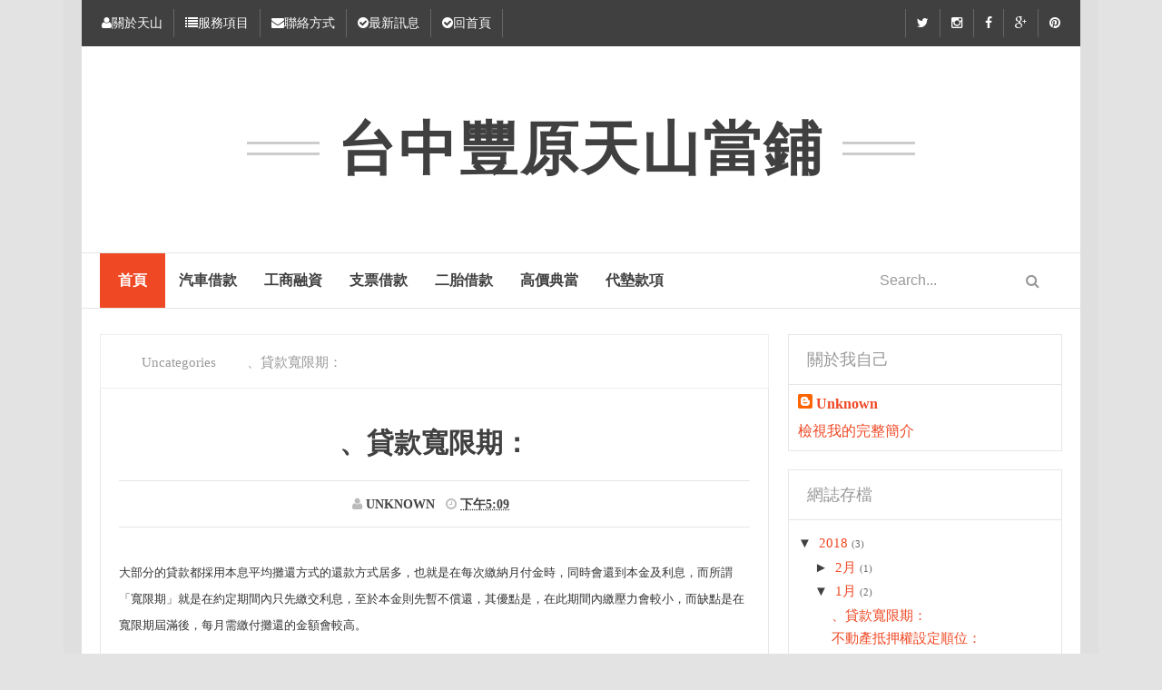

--- FILE ---
content_type: text/javascript; charset=UTF-8
request_url: https://ts2233.blogspot.com/feeds/posts/summary?alt=json-in-script&orderby=updated&max-results=0&callback=randomRelatedIndex
body_size: 416
content:
// API callback
randomRelatedIndex({"version":"1.0","encoding":"UTF-8","feed":{"xmlns":"http://www.w3.org/2005/Atom","xmlns$openSearch":"http://a9.com/-/spec/opensearchrss/1.0/","xmlns$blogger":"http://schemas.google.com/blogger/2008","xmlns$georss":"http://www.georss.org/georss","xmlns$gd":"http://schemas.google.com/g/2005","xmlns$thr":"http://purl.org/syndication/thread/1.0","id":{"$t":"tag:blogger.com,1999:blog-3057728385259338468"},"updated":{"$t":"2024-12-18T19:27:57.033-08:00"},"title":{"type":"text","$t":"台中豐原天山當鋪"},"subtitle":{"type":"html","$t":""},"link":[{"rel":"http://schemas.google.com/g/2005#feed","type":"application/atom+xml","href":"https:\/\/ts2233.blogspot.com\/feeds\/posts\/summary"},{"rel":"self","type":"application/atom+xml","href":"https:\/\/www.blogger.com\/feeds\/3057728385259338468\/posts\/summary?alt=json-in-script\u0026max-results=0\u0026orderby=updated"},{"rel":"alternate","type":"text/html","href":"https:\/\/ts2233.blogspot.com\/"},{"rel":"hub","href":"http://pubsubhubbub.appspot.com/"}],"author":[{"name":{"$t":"Anonymous"},"uri":{"$t":"http:\/\/www.blogger.com\/profile\/14321089448683605009"},"email":{"$t":"noreply@blogger.com"},"gd$image":{"rel":"http://schemas.google.com/g/2005#thumbnail","width":"16","height":"16","src":"https:\/\/img1.blogblog.com\/img\/b16-rounded.gif"}}],"generator":{"version":"7.00","uri":"http://www.blogger.com","$t":"Blogger"},"openSearch$totalResults":{"$t":"68"},"openSearch$startIndex":{"$t":"1"},"openSearch$itemsPerPage":{"$t":"0"}}});

--- FILE ---
content_type: text/javascript; charset=UTF-8
request_url: https://ts2233.blogspot.com/feeds/posts/summary?alt=json-in-script&orderby=updated&start-index=12&max-results=6&callback=showRelatedPost
body_size: 2453
content:
// API callback
showRelatedPost({"version":"1.0","encoding":"UTF-8","feed":{"xmlns":"http://www.w3.org/2005/Atom","xmlns$openSearch":"http://a9.com/-/spec/opensearchrss/1.0/","xmlns$blogger":"http://schemas.google.com/blogger/2008","xmlns$georss":"http://www.georss.org/georss","xmlns$gd":"http://schemas.google.com/g/2005","xmlns$thr":"http://purl.org/syndication/thread/1.0","id":{"$t":"tag:blogger.com,1999:blog-3057728385259338468"},"updated":{"$t":"2024-12-18T19:27:57.033-08:00"},"title":{"type":"text","$t":"台中豐原天山當鋪"},"subtitle":{"type":"html","$t":""},"link":[{"rel":"http://schemas.google.com/g/2005#feed","type":"application/atom+xml","href":"https:\/\/ts2233.blogspot.com\/feeds\/posts\/summary"},{"rel":"self","type":"application/atom+xml","href":"https:\/\/www.blogger.com\/feeds\/3057728385259338468\/posts\/summary?alt=json-in-script\u0026start-index=12\u0026max-results=6\u0026orderby=updated"},{"rel":"alternate","type":"text/html","href":"https:\/\/ts2233.blogspot.com\/"},{"rel":"hub","href":"http://pubsubhubbub.appspot.com/"},{"rel":"previous","type":"application/atom+xml","href":"https:\/\/www.blogger.com\/feeds\/3057728385259338468\/posts\/summary?alt=json-in-script\u0026start-index=6\u0026max-results=6\u0026orderby=updated"},{"rel":"next","type":"application/atom+xml","href":"https:\/\/www.blogger.com\/feeds\/3057728385259338468\/posts\/summary?alt=json-in-script\u0026start-index=18\u0026max-results=6\u0026orderby=updated"}],"author":[{"name":{"$t":"Anonymous"},"uri":{"$t":"http:\/\/www.blogger.com\/profile\/14321089448683605009"},"email":{"$t":"noreply@blogger.com"},"gd$image":{"rel":"http://schemas.google.com/g/2005#thumbnail","width":"16","height":"16","src":"https:\/\/img1.blogblog.com\/img\/b16-rounded.gif"}}],"generator":{"version":"7.00","uri":"http://www.blogger.com","$t":"Blogger"},"openSearch$totalResults":{"$t":"68"},"openSearch$startIndex":{"$t":"12"},"openSearch$itemsPerPage":{"$t":"6"},"entry":[{"id":{"$t":"tag:blogger.com,1999:blog-3057728385259338468.post-2256469561247102094"},"published":{"$t":"2017-10-29T21:18:00.002-07:00"},"updated":{"$t":"2017-10-29T21:18:49.286-07:00"},"title":{"type":"text","$t":"普通保證："},"summary":{"type":"text","$t":"定義為當主債務人不履行其債務責任時，保證人(從債務人)才負代位清償的責任。也就是債權人尚未對主債務人的財產強制執行(拍賣)，而無效果之前，保證人可以拒絕債權人的追討，這即所謂的「先訴抗辯權」，以上適用於「普通保證」。."},"link":[{"rel":"replies","type":"application/atom+xml","href":"https:\/\/ts2233.blogspot.com\/feeds\/2256469561247102094\/comments\/default","title":"張貼留言"},{"rel":"replies","type":"text/html","href":"https:\/\/ts2233.blogspot.com\/2017\/10\/blog-post_29.html#comment-form","title":"0 個意見"},{"rel":"edit","type":"application/atom+xml","href":"https:\/\/www.blogger.com\/feeds\/3057728385259338468\/posts\/default\/2256469561247102094"},{"rel":"self","type":"application/atom+xml","href":"https:\/\/www.blogger.com\/feeds\/3057728385259338468\/posts\/default\/2256469561247102094"},{"rel":"alternate","type":"text/html","href":"https:\/\/ts2233.blogspot.com\/2017\/10\/blog-post_29.html","title":"普通保證："}],"author":[{"name":{"$t":"Anonymous"},"uri":{"$t":"http:\/\/www.blogger.com\/profile\/14321089448683605009"},"email":{"$t":"noreply@blogger.com"},"gd$image":{"rel":"http://schemas.google.com/g/2005#thumbnail","width":"16","height":"16","src":"https:\/\/img1.blogblog.com\/img\/b16-rounded.gif"}}],"thr$total":{"$t":"0"}},{"id":{"$t":"tag:blogger.com,1999:blog-3057728385259338468.post-2030889000300904374"},"published":{"$t":"2017-10-22T18:09:00.002-07:00"},"updated":{"$t":"2017-10-22T18:09:43.674-07:00"},"title":{"type":"text","$t":"房保："},"summary":{"type":"text","$t":"\n泛指為擁有房屋所有權的保證人，但保證之情形又有差別。\n\n例：(1) 甲君為房屋所有權人，唯由乙君向銀行申請房屋貸款並為借款人，但所提供之抵押品(房屋)卻為甲君所有，故此案借款人雖是乙君，但甲君當然為提供房屋擔保之保證人，且此抵押標的物由甲君提供並由銀行設定。\n\n(2) A君為公司負責人向銀行申請企業貸款並由B君為具有房屋之保證人；此案B君雖有房屋且願為A君之保證人，但卻不需以房屋為擔保品提供銀行設定，原因為A君所申請之產品種類為企業主信貸，故B君僅為附有財力之保證人即可，而不必提供擔保品予以設定。\n"},"link":[{"rel":"replies","type":"application/atom+xml","href":"https:\/\/ts2233.blogspot.com\/feeds\/2030889000300904374\/comments\/default","title":"張貼留言"},{"rel":"replies","type":"text/html","href":"https:\/\/ts2233.blogspot.com\/2017\/10\/blog-post_22.html#comment-form","title":"0 個意見"},{"rel":"edit","type":"application/atom+xml","href":"https:\/\/www.blogger.com\/feeds\/3057728385259338468\/posts\/default\/2030889000300904374"},{"rel":"self","type":"application/atom+xml","href":"https:\/\/www.blogger.com\/feeds\/3057728385259338468\/posts\/default\/2030889000300904374"},{"rel":"alternate","type":"text/html","href":"https:\/\/ts2233.blogspot.com\/2017\/10\/blog-post_22.html","title":"房保："}],"author":[{"name":{"$t":"Anonymous"},"uri":{"$t":"http:\/\/www.blogger.com\/profile\/14321089448683605009"},"email":{"$t":"noreply@blogger.com"},"gd$image":{"rel":"http://schemas.google.com/g/2005#thumbnail","width":"16","height":"16","src":"https:\/\/img1.blogblog.com\/img\/b16-rounded.gif"}}],"thr$total":{"$t":"0"}},{"id":{"$t":"tag:blogger.com,1999:blog-3057728385259338468.post-2544953738856075602"},"published":{"$t":"2017-10-15T18:05:00.000-07:00"},"updated":{"$t":"2017-10-15T18:05:17.742-07:00"},"title":{"type":"text","$t":"對保："},"summary":{"type":"text","$t":"申請銀行貸款經徵信人員核准批覆書後，申請人、保證人或其共同借款人攜帶當初所附申請文件之正本〈如：身份證、健保卡、薪資轉帳、營利事業登記證…等〉親赴銀行簽署契約書、借據或本票及撥款同意書，且經對保人員對照本人無誤及所附資料與正本相符的動作俗稱為對保。"},"link":[{"rel":"replies","type":"application/atom+xml","href":"https:\/\/ts2233.blogspot.com\/feeds\/2544953738856075602\/comments\/default","title":"張貼留言"},{"rel":"replies","type":"text/html","href":"https:\/\/ts2233.blogspot.com\/2017\/10\/blog-post_15.html#comment-form","title":"0 個意見"},{"rel":"edit","type":"application/atom+xml","href":"https:\/\/www.blogger.com\/feeds\/3057728385259338468\/posts\/default\/2544953738856075602"},{"rel":"self","type":"application/atom+xml","href":"https:\/\/www.blogger.com\/feeds\/3057728385259338468\/posts\/default\/2544953738856075602"},{"rel":"alternate","type":"text/html","href":"https:\/\/ts2233.blogspot.com\/2017\/10\/blog-post_15.html","title":"對保："}],"author":[{"name":{"$t":"Anonymous"},"uri":{"$t":"http:\/\/www.blogger.com\/profile\/14321089448683605009"},"email":{"$t":"noreply@blogger.com"},"gd$image":{"rel":"http://schemas.google.com/g/2005#thumbnail","width":"16","height":"16","src":"https:\/\/img1.blogblog.com\/img\/b16-rounded.gif"}}],"thr$total":{"$t":"0"}},{"id":{"$t":"tag:blogger.com,1999:blog-3057728385259338468.post-2802947606220273137"},"published":{"$t":"2017-10-10T18:37:00.002-07:00"},"updated":{"$t":"2017-10-10T18:37:24.756-07:00"},"title":{"type":"text","$t":"徵信："},"summary":{"type":"text","$t":"亦即銀行在接受客戶提出申請貸款時會向財產法人聯合徵信中心、中小企業信用保証基金、農業信用保証基金或台灣票據所等單位(依申請產品種類有所差別)，蒐集查詢及調閱本人基本資料、繳息情形、信用往來……等 的過程作為核貸與否及核定利率額度的參考，些一流程統稱為徵信。"},"link":[{"rel":"replies","type":"application/atom+xml","href":"https:\/\/ts2233.blogspot.com\/feeds\/2802947606220273137\/comments\/default","title":"張貼留言"},{"rel":"replies","type":"text/html","href":"https:\/\/ts2233.blogspot.com\/2017\/10\/blog-post_10.html#comment-form","title":"0 個意見"},{"rel":"edit","type":"application/atom+xml","href":"https:\/\/www.blogger.com\/feeds\/3057728385259338468\/posts\/default\/2802947606220273137"},{"rel":"self","type":"application/atom+xml","href":"https:\/\/www.blogger.com\/feeds\/3057728385259338468\/posts\/default\/2802947606220273137"},{"rel":"alternate","type":"text/html","href":"https:\/\/ts2233.blogspot.com\/2017\/10\/blog-post_10.html","title":"徵信："}],"author":[{"name":{"$t":"Anonymous"},"uri":{"$t":"http:\/\/www.blogger.com\/profile\/14321089448683605009"},"email":{"$t":"noreply@blogger.com"},"gd$image":{"rel":"http://schemas.google.com/g/2005#thumbnail","width":"16","height":"16","src":"https:\/\/img1.blogblog.com\/img\/b16-rounded.gif"}}],"thr$total":{"$t":"0"}},{"id":{"$t":"tag:blogger.com,1999:blog-3057728385259338468.post-3445194208400745552"},"published":{"$t":"2017-10-01T18:10:00.002-07:00"},"updated":{"$t":"2017-10-01T18:10:58.517-07:00"},"title":{"type":"text","$t":"放款："},"summary":{"type":"text","$t":"\n屬於金融機構授信業務的一環，如簡單依放款年限可分為短期授信、中期授信與長期授信。但如依抵押品又分為有擔保品放款與無擔保品放款。\n\n有擔保品放款大致為：\n\n(1)短期擔保放款：一般年限為1－3年，其貸款產品如：訂單貸款。\n\n(2)中期擔保放款：一般年限為1－7年，其貸款產品如：汽車貸款。\n\n(3)長期擔保放款：一般年限為7－30年，其貸款產品如：房屋貸款。\n\n無擔保品放款大致為：\n\n(1)短期放款：一般年限為1－3年，其貸款產品如：小額信貸。\n\n(2)中期放款：一般年限為1－7年，其貸款產品如：個人信貸。\n\n(3)長期放款：一般年限為7－20年，其貸款產品如：房貸附加之信用貸款。\n"},"link":[{"rel":"replies","type":"application/atom+xml","href":"https:\/\/ts2233.blogspot.com\/feeds\/3445194208400745552\/comments\/default","title":"張貼留言"},{"rel":"replies","type":"text/html","href":"https:\/\/ts2233.blogspot.com\/2017\/10\/blog-post.html#comment-form","title":"0 個意見"},{"rel":"edit","type":"application/atom+xml","href":"https:\/\/www.blogger.com\/feeds\/3057728385259338468\/posts\/default\/3445194208400745552"},{"rel":"self","type":"application/atom+xml","href":"https:\/\/www.blogger.com\/feeds\/3057728385259338468\/posts\/default\/3445194208400745552"},{"rel":"alternate","type":"text/html","href":"https:\/\/ts2233.blogspot.com\/2017\/10\/blog-post.html","title":"放款："}],"author":[{"name":{"$t":"Anonymous"},"uri":{"$t":"http:\/\/www.blogger.com\/profile\/14321089448683605009"},"email":{"$t":"noreply@blogger.com"},"gd$image":{"rel":"http://schemas.google.com/g/2005#thumbnail","width":"16","height":"16","src":"https:\/\/img1.blogblog.com\/img\/b16-rounded.gif"}}],"thr$total":{"$t":"0"}},{"id":{"$t":"tag:blogger.com,1999:blog-3057728385259338468.post-3403486681808517732"},"published":{"$t":"2017-09-26T18:07:00.002-07:00"},"updated":{"$t":"2017-09-26T18:07:13.016-07:00"},"title":{"type":"text","$t":"回復型房貸："},"summary":{"type":"text","$t":"就是借貸戶可將償還的本金再次提領出來，並不需重新申請，可隨時直接動用，且有動用才需支付利息，讓資金可更加靈活運用。"},"link":[{"rel":"replies","type":"application/atom+xml","href":"https:\/\/ts2233.blogspot.com\/feeds\/3403486681808517732\/comments\/default","title":"張貼留言"},{"rel":"replies","type":"text/html","href":"https:\/\/ts2233.blogspot.com\/2017\/09\/blog-post_26.html#comment-form","title":"0 個意見"},{"rel":"edit","type":"application/atom+xml","href":"https:\/\/www.blogger.com\/feeds\/3057728385259338468\/posts\/default\/3403486681808517732"},{"rel":"self","type":"application/atom+xml","href":"https:\/\/www.blogger.com\/feeds\/3057728385259338468\/posts\/default\/3403486681808517732"},{"rel":"alternate","type":"text/html","href":"https:\/\/ts2233.blogspot.com\/2017\/09\/blog-post_26.html","title":"回復型房貸："}],"author":[{"name":{"$t":"Anonymous"},"uri":{"$t":"http:\/\/www.blogger.com\/profile\/14321089448683605009"},"email":{"$t":"noreply@blogger.com"},"gd$image":{"rel":"http://schemas.google.com/g/2005#thumbnail","width":"16","height":"16","src":"https:\/\/img1.blogblog.com\/img\/b16-rounded.gif"}}],"thr$total":{"$t":"0"}}]}});